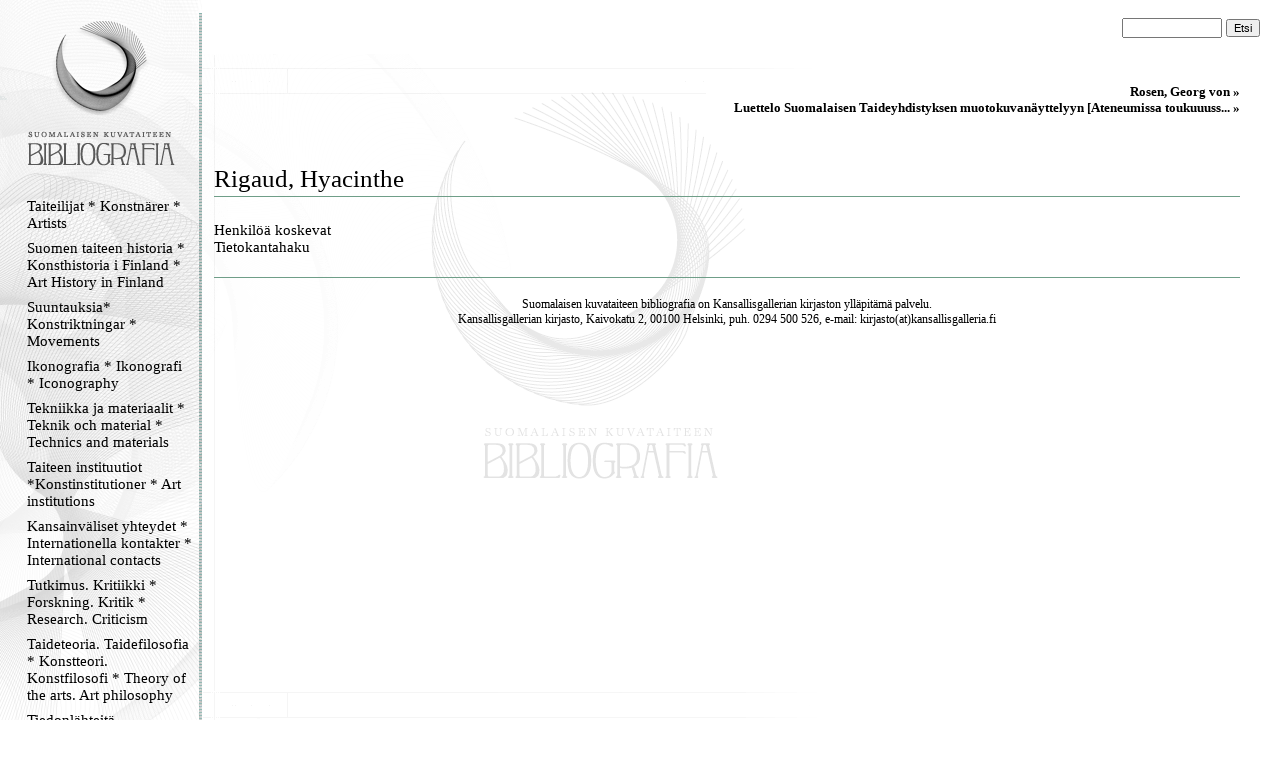

--- FILE ---
content_type: text/css
request_url: https://kirjava.fng.fi/bibliografia/bibliografia.css
body_size: 6568
content:
@media screen {
    body { 
        margin: 0px; 
        padding: 0px;
        overflow: auto;
    }

    .menu {
/*        position: fixed;*/
        top: 0px;
        left: 0px;
        width: 202px;
        height: 100%;
        overflow: visible;
        margin: 0px;
        padding: 0px;
        background-image: url("bibliografia_images/sivu_asiakas.gif");
        background-repeat: no-repeat;
    }
    .menucell {
        width: 202px; 
        vertical-align: top;
        text-align: left;
    }
    .menucontent {
        padding-top: 20px;
        padding-left: 27px;
        padding-right: 10px;
    }
    .footer {
        display: block;
        font-family: Times, serif;
        font-size: 9pt;
        font-weight: normal;
        color: #000000;
        text-align: center;
    }
    .main {
        position: static;
        top: 0px;
        left: 0px;
        width: 100%;
        height: 100%;
        overflow: visible;
        background-image: url("bibliografia_images/tausta_asiakas.gif");
        background-repeat: no-repeat;
    }

    .maincell {
        vertical-align: top;
        padding: 0px;
        margin: 0px;
    }

    .maincontent {
        padding-left: 12px;
        padding-right: 40px;
        padding-top: 30px;
    }

    .externalcontent {
        position: static;
        top: 0px;
        left: 0px;
        width: 100%;
        border: none;
    }

    .navibar {
        display: block;
        font-family: Times, serif;
        font-size: 10pt;
        font-weight: bold;
        color: #000000;
        text-align: right;
        padding-right: 0px;
        width: 100%;
    }
    .viite_urllisatiedot{
        font-size: 60%;
    }

}

@media print {
    .menu {
        display: none;
        position: relative;
        top: 0px;
        left: 0px;
        width: 190px;
        overflow: auto;
        margin: 0px;
        padding-top: 120px;
        padding-left: 25;
        padding-bottom: 0px;
        padding-right: 0px;
        background-image: url("bibliografia_images/sivu_asiakas.gif");
    }
    .menucell {
        display: none;
        width: 0px; 
        vertical-align: top;
    }
    .menucontent {
        padding-top: 100;
        padding-left: 25;
    }
    .main {
        position: static;
        top: 0px;
        left: 0px;
        width: 519px;
        height: 100%;
        overflow: visible;
        border: none;
    }
    .maincontent {
        padding-left: 28px;
        padding-top: 98px;
    }
    .externalcontent {
        position: static;
        top: 0px;
        left: 0px;
        overflow: visible;
        border: none;
    }

    .navibar {
        display: none;
        font-family: Times, serif;
        font-size: 10pt;
        font-weight: bold;
        color: #FFFFFF;
        background-color: #84ACA7;
        text-align: right;
        width: 491px;
    }
    .viite_urllisatiedot{
        display: none;
        font-size: 60%;
    }

}

.navibarlink {
    font-family: Times, serif;
    font-size: 10pt;
    font-weight: bold;
    color: #000000;
    text-decoration: none;
    text-align: right;
}

.ruler {
    background-color: #84ACA7;
    margin-top: 3px;
    margin-bottom: 30px;
    width: 491px;
    height: 1px;
}

.viitebrief {
    display: block;
    margin-top: 15px;
    margin-bottom: 15px;
    page-break-inside: avoid;
    font-weight: normal;
    font-family: Times, serif;
    font-size: 15px;
}

.viitebrief_link {
    text-decoration: none;
    font-family: Times, serif;
    font-size: 15px;
}

.viite_expovuosi {
    font-size: 14pt;
    font-weight: bold;
}

.main_categorytitle {
    font-weight: normal;
    font-family: Times, serif;
    font-size: 15px;
}
.main_categorycontents {
    margin-top: 10px;
    padding-left: 20px;
}
.main_subcattitle {
    font-weight: bold;
    font-family: Times, serif;
    font-size: 15px;
}
.main_instancetitle {
    margin-top: 5px;
    padding: 0px;
    display: block;
    font-weight: normal;
    font-family: Times, serif;
    font-size: 15px;
    color: #000000;
}

.main_viitetitle {
    display: block;
    margin-top: 12px;
    font-weight: normal;
    font-family: Times, serif;
    font-size: 20px;
}
.main_resourcetitle {
    display: block;
    margin-top: 12px;
    font-weight: normal;
    font-family: Times, serif;
    font-size: 19pt;
}
.main_connectiontitle {
    font-weight: bold;
    font-family: Times, serif;
    font-size: 13px;
    margin-top: 10px;
}
.main_connectedresources {
    margin-top: 0px;
    margin-bottom: 10px;
}
.main_connectedlink {
    font-weight: normal;
    font-family: Times, serif;
    font-size: 15px;
}
.main_connectedlink_u {
    font-weight: normal;
    font-family: Times, serif;
    font-size: 15px;
    text-decoration: underline;
}
.main_connectedother {
    font-weight: normal;
    font-family: Times, serif;
    font-size: 15px;
}
.main_subclasstitle {
    margin-top: 5px;
    font-weight: normal;
    font-family: Times, serif;
    font-size: 15px;
}

.main_henkilotiedot {
    font-weight: normal;
    font-family: Times, serif;
    font-size: 15px;
}

.main_viiteurl {
    font-weight: normal;
    font-family: Times, serif;
    font-size: 15px;   
}

.main_searchletter{
    font-weight: normal;
    font-family: Times, serif;
    font-size: 15px;
    color: #000000;
    text-decoration: none;
}

.main_selectedclasstitle {
    margin-top: 12px;
    font-weight: normal;
    font-family: Times, serif;
    font-size: 19pt;
}
.viite_paakirjaus{
    font-size: 15px;
    font-style: italic;
    font-family: serif;
}

a {
    text-decoration: none;
    font-family: serif;
    color: Black;
}


.menu_link {
    margin-top: 8px;
    display: block;
    text-decoration: none;
    font-family: Times, serif;
    font-size: 15px;
}
.menu_subclasses {
    display: block;
    padding-top: 0px;
    padding-bottom: 15px;
    padding-left: 20px;
    padding-right: 0px;
    margin-bottom: 20px;
    border-width: 1px;
    border-color: #777777;
}
.menu_selectedtitle {
    margin-top: 4px;
    display: block;
    text-decoration: none;
    font-family: Times, serif;
    font-weight: bold;
    font-size: 15px;
}
.searchfield {
    text-decoration: none;
    font-family: sans-serif;
    font-size: 12px;
    text-align: ledt;
    width: 100px;
}
.searchbutton {
    text-decoration: none;
    font-family: sans-serif;
    font-size: 11px;
}

